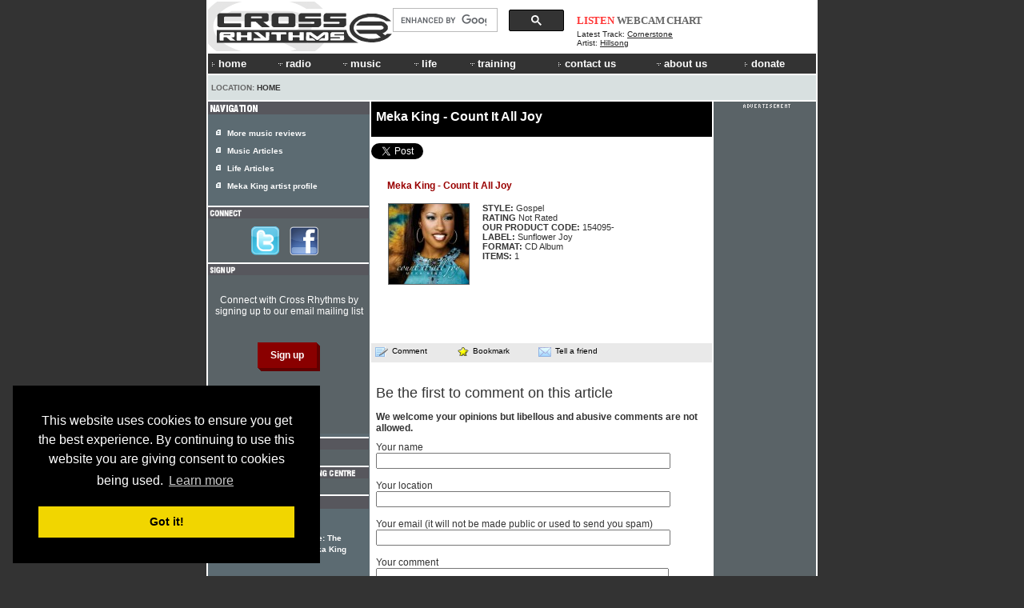

--- FILE ---
content_type: text/html; charset=UTF-8
request_url: https://www.crossrhythms.co.uk/products/Meka_King/Count_It_All_Joy/154095/
body_size: 8621
content:
<!DOCTYPE html PUBLIC "-//W3C//DTD XHTML 1.0 Transitional//EN" "http://www.w3.org/TR/xhtml1/DTD/xhtml1-transitional.dtd">
<!--<html xmlns="http://www.w3.org/1999/xhtml"> -->
<head>
<title>Count It All Joy - Meka King | Cross Rhythms</title>
<meta http-equiv="Content-Type" content="text/html; charset=ISO-8859-1" />
<meta name="viewport" content="width=764">
<meta name="description" content="Count It All Joy - Meka King | Cross Rhythms. Online Christian radio, Christian music articles, reviews, news and artist profiles. Christian life articles, prayer rooms and much more!" />
<meta name="keywords" content="Christian Radio, Christian Radio Online, Cross Rhythms, Crossrhythms, Christian, Music, Radio, Life, Magazine, Festival, Community Radio, FM Radio, News, Articles, Listen Again, Chart, Artist Profiles, Jobs Board, Event Guide, Bible Study, Prayer Rooms, Books, DVDs, Cds, advertising, donate, Plymouth, Teesside, Stockton, Stockton-on-Tees, Stoke-on-Trent, Stoke on Trent, Stoke, Britain, UK, Youth, Culture, Ministry, Jesus, God, Spirituality, church, black gospel, ccm magazine, christian artists, christian alternative, christian concerts, Christian music, christian music concerts, christian music connection, christian music news, Christian products, Christian radio, christian resources, christian rock, contemporary christian, contemporary christian music, contemporary christian music magazine" />
<link href="//d33hbnubgyqeqm.cloudfront.net/main/css/sitewide_mainv7.css" rel="stylesheet" type="text/css" />
<link href="//d33hbnubgyqeqm.cloudfront.net/main/css/global_importv3.css" rel="stylesheet" type="text/css" />
<link href="//d33hbnubgyqeqm.cloudfront.net/main/css/menu.css" rel="stylesheet" type="text/css" />
<link href="//d33hbnubgyqeqm.cloudfront.net/main/css/macfonts.css" rel="stylesheet" type="text/css" />
<link href="/css/modv2.css" rel="stylesheet" type="text/css" /><link rel="Shortcut Icon" href="/favicon.ico" />
<link href="//www.crossrhythms.co.uk/feeds/rss.xml" rel="alternate" type="application/rss+xml" title="rss" />
<script type="text/javascript" src="//d33hbnubgyqeqm.cloudfront.net/main/js/swfobject.js"></script>
<script language="javascript" src="//d33hbnubgyqeqm.cloudfront.net/main/js/global.4.js" type="text/javascript"></script>
<script language="javascript" src="/xjscript/global.5.js" type="text/javascript"></script>

<script type='text/javascript'>
var googletag = googletag || {};
googletag.cmd = googletag.cmd || [];
(function() {
var gads = document.createElement('script');
gads.async = true;
gads.type = 'text/javascript';
var useSSL = 'https:' == document.location.protocol;
gads.src = (useSSL ? 'https:' : 'http:') + 
'//www.googletagservices.com/tag/js/gpt.js';
var node = document.getElementsByTagName('script')[0];
node.parentNode.insertBefore(gads, node);
})();
</script>

<script type='text/javascript'>
googletag.cmd.push(function() {
googletag.defineSlot('/11339202/banner', [728, 90], 'div-gpt-ad-banner').addService(googletag.pubads());
googletag.defineSlot('/11339202/box', [200, 200], 'div-gpt-ad-box').addService(googletag.pubads());
googletag.defineSlot('/11339202/front_page_right_column', [126, 87], 'div-gpt-ad-front-right').addService(googletag.pubads());
googletag.defineSlot('/11339202/promotions_box', [356, 180], 'div-gpt-ad-promo-box').addService(googletag.pubads());
googletag.defineSlot('/11339202/radio_console_text_ad', [300, 25], 'div-gpt-ad-text-console').addService(googletag.pubads());
googletag.defineSlot('/11339202/sidebar_1', [190, 80], 'div-gpt-ad-sidebar-1').addService(googletag.pubads());
googletag.defineSlot('/11339202/sidebar_2', [190, 80], 'div-gpt-ad-sidebar-2').addService(googletag.pubads());
googletag.defineSlot('/11339202/tower_bottom', [120, 450], 'div-gpt-ad-tower-bottom').addService(googletag.pubads());
googletag.defineSlot('/11339202/tower_top', [120, 450], 'div-gpt-ad-tower-top').addService(googletag.pubads());
googletag.enableServices();
});
</script>
<script src="//d33hbnubgyqeqm.cloudfront.net/main/js/jquery-1.7.1.min.js"></script><script type="text/javascript" src="/radio/console_plugin/crossrhythms.js"></script>	
	<script type="text/javascript">
	//<![CDATA[
		$(document).ready(function(){
			
			
					window.np = new nowplaying('#np_header_track','#np_header_show',20,'latest_track');
					
					window.np.init(true,1);
							});
	//]]>
	</script>
	
	
<link href="//d33hbnubgyqeqm.cloudfront.net/main/css/page_template.css" rel="stylesheet" type="text/css" />


<meta property="og:image" content="//d33hbnubgyqeqm.cloudfront.net/logo/logo-header-230x62.png" />
<!-- Cookie Consent -->
<link rel="stylesheet" type="text/css" href="//cdnjs.cloudflare.com/ajax/libs/cookieconsent2/3.0.3/cookieconsent.min.css" />
<script src="//cdnjs.cloudflare.com/ajax/libs/cookieconsent2/3.0.3/cookieconsent.min.js"></script>
<script>
window.addEventListener("load", function(){
window.cookieconsent.initialise({
  "palette": {
    "popup": {
      "background": "#000"
    },
    "button": {
      "background": "#f1d600"
    }
  },
  "content": {
    "message": 'This website uses cookies to ensure you get the best experience. By continuing to use this website you are giving consent to cookies being used.',
    "href": '/termsofuse/privacypolicy/#cookies'
  },
  "position": "bottom-left"
})});
</script>
<!-- Google Analytics -->

<!-- Google tag (gtag.js) added Oct2024 -->
<script async src="https://www.googletagmanager.com/gtag/js?id=G-FDGGLS45PN"></script>
<script>
  window.dataLayer = window.dataLayer || [];
  function gtag(){dataLayer.push(arguments);}
  gtag('js', new Date());

  gtag('config', 'G-FDGGLS45PN');
</script>



<!-- End Google Analytics -->

</head>
<body >
<div id="outer" >
<div id="contentBg">
<div id="header">
<div id="headerOuter">
<div id="headerLeft">
    <a href="/">
        <img 
            alt="Cross Rhythms" 
            src="//d33hbnubgyqeqm.cloudfront.net/logo/logo-header-230x62.png" 
            width="230" 
            height="62" 
            border="0" 
        />
    </a>
</div>
<div id="headerCentre" style="text-align: right;">	
		<div style="padding-right: 15px; margin-top: 6px;">
			<script>
  (function() {
    var cx = '015109143376679808828:wrpa1qcuwi4';
    var gcse = document.createElement('script');
    gcse.type = 'text/javascript';
    gcse.async = true;
//    gcse.src = (document.location.protocol == 'https:' ? 'https:' : 'http:') + '//www.google.com/cse/cse.js?cx=' + cx;
    gcse.src = "https://cse.google.com/cse.js?cx=" + cx;
    var s = document.getElementsByTagName('script')[0];
    s.parentNode.insertBefore(gcse, s);
  })();
</script>
<gcse:searchbox-only></gcse:searchbox-only>
	  	</div>
</div>
<div id="headerRight"><div id="np_header">
    <span id="np_header_show">
    <div id="show_header_image">
        <span class="show_header_image"></span>
    </div>
    </span>
    <div id="np_header_links">
        <a style="color: #FF3333;" 
              id="np_header_listen" 
            href="javascript:openPopWin2('/radio/console/', 'radioconsole', 434, 630, 'scrollbars=no,resizable=no,toolbar=no')">
            LISTEN</a>
        <a href="javascript:openPopWin('/radio/console/webcam.php', 320, 240, 'scrollbars=no,resizable=no,toolbar=no')">WEBCAM</a> 
        <a href="/chart/">CHART</a>
    </div>
    <div id="np_header_track">
        Latest Track: <span class="track_title"><a href="/products/Hillsong/125620/" target="_blank">Cornerstone</a></span><br />
        <span class="track_artist">Artist: <a target="_blank" href="/artists/Hillsong/26915/">Hillsong</a></span>
    </div>
</div></div>
<br style="clear: both;" />
<div id="crMenu">

<style type="text/css">


</style>

<script type="text/javascript" src="//d33hbnubgyqeqm.cloudfront.net/main/js/mygosumenu/ie5.js"></script>
<script type="text/javascript" src="//d33hbnubgyqeqm.cloudfront.net/main/js/mygosumenu/DropDownMenuX.js"></script>
<table  width="760" border="0" align="center" cellpadding="0" cellspacing="0"  bgcolor="#333333" class="ddmx" id="menu1">
    <tr align="left">
      <td width="2" ><img src="//d33hbnubgyqeqm.cloudfront.net/main/img/spacer.gif" alt="" width="2" height="24" /></td>
        <td width="57" height="23" bgcolor="#333333"><a class="item1" style="font-size:1.1em;" href="/"><img alt="&gt;" border="0" src="//d33hbnubgyqeqm.cloudfront.net/main/img/icons/arrow-white.gif" width="9" height="8" />home</a></td>
        <td width="50" nowrap="nowrap" bgcolor="#333333"><a class="item1" style="font-size:1.1em;" onmousedown="this.href='javascript:void(0)'" href="/map/?menu=7"><img alt="" border="0" src="//d33hbnubgyqeqm.cloudfront.net/main/img/icons/arrow-white-down.gif" width="12" height="5" />radio</a>	<div class="section" >
	<a class="item2" href="/crossrhythmscityradiostoke/"><img border="0" alt="" src="//d33hbnubgyqeqm.cloudfront.net/main/img/icons/arrow-white.gif" width="9" height="8" />Cross Rhythms City Radio (Stoke) 101.8FM</a>
<a class="item2" href="/plymouth/"><img border="0" alt="" src="//d33hbnubgyqeqm.cloudfront.net/main/img/icons/arrow-white.gif" width="9" height="8" />Cross Rhythms Plymouth 96.3FM</a>
<a class="item2" href="/radio/listenagain/"><img border="0" alt="" src="//d33hbnubgyqeqm.cloudfront.net/main/img/icons/arrow-white.gif" width="9" height="8" />Listen Again</a>
<a class="item2" href="/radio/"><img border="0" alt="" src="//d33hbnubgyqeqm.cloudfront.net/main/img/icons/arrow-white.gif" width="9" height="8" />Online Radio</a>
<a class="item2" href="/radio/syndication/"><img border="0" alt="" src="//d33hbnubgyqeqm.cloudfront.net/main/img/icons/arrow-white.gif" width="9" height="8" />Syndication</a>
<a class="item2" href="/xrhythms/"><img border="0" alt="" src="//d33hbnubgyqeqm.cloudfront.net/main/img/icons/arrow-white.gif" width="9" height="8" />xRhythms</a>
<a class="item2" href="/radio/xrhythmsdab/"><img border="0" alt="" src="//d33hbnubgyqeqm.cloudfront.net/main/img/icons/arrow-white.gif" width="9" height="8" />xRhythms DAB</a>
	</div>
	        </td>
        <td width="60" bgcolor="#333333">
            <a style="font-size:1.1em;" class="item1" onmousedown="this.href='javascript:void(0)'" href="/map/?menu=1"><img alt="" border="0" src="//d33hbnubgyqeqm.cloudfront.net/main/img/icons/arrow-white-down.gif" width="12" height="5" />music</a>
            	<div class="section" >
	<a class="item2" href="/artistpartnerships/"><img border="0" alt="" src="//d33hbnubgyqeqm.cloudfront.net/main/img/icons/arrow-white.gif" width="9" height="8" />Artist Partnerships</a>
<a class="item2" href="/artists/"><img border="0" alt="" src="//d33hbnubgyqeqm.cloudfront.net/main/img/icons/arrow-white.gif" width="9" height="8" />Artist Profiles</a>
<a class="item2" href="/chart/"><img border="0" alt="" src="//d33hbnubgyqeqm.cloudfront.net/main/img/icons/arrow-white.gif" width="9" height="8" />Chart</a>
<a class="item2" href="/articles/music/"><img border="0" alt="" src="//d33hbnubgyqeqm.cloudfront.net/main/img/icons/arrow-white.gif" width="9" height="8" />Music Articles</a>
<a class="item2" href="/news/"><img border="0" alt="" src="//d33hbnubgyqeqm.cloudfront.net/main/img/icons/arrow-white.gif" width="9" height="8" />Music News</a>
<a class="item2" href="/reviews/"><img border="0" alt="" src="//d33hbnubgyqeqm.cloudfront.net/main/img/icons/arrow-white.gif" width="9" height="8" />Reviews</a>
	</div>
	      </td>
		<td width="50" bgcolor="#333333">
            <a style="font-size:1.1em;" class="item1" onmousedown="this.href='javascript:void(0)'" href="/map/?menu=3"><img alt="" border="0" src="//d33hbnubgyqeqm.cloudfront.net/main/img/icons/arrow-white-down.gif" width="12" height="5" />life</a>
            	<div class="section" >
	<a class="item2" href="/keyquotes/"><img border="0" alt="" src="//d33hbnubgyqeqm.cloudfront.net/main/img/icons/arrow-white.gif" width="9" height="8" />Key Quotes</a>
<a class="item2" href="/articles/life/"><img border="0" alt="" src="//d33hbnubgyqeqm.cloudfront.net/main/img/icons/arrow-white.gif" width="9" height="8" />Life Articles</a>
<a class="item2" href="/lifefiles/"><img border="0" alt="" src="//d33hbnubgyqeqm.cloudfront.net/main/img/icons/arrow-white.gif" width="9" height="8" />Life Files</a>
<a class="item2" href="/prayerrooms/"><img border="0" alt="" src="//d33hbnubgyqeqm.cloudfront.net/main/img/icons/arrow-white.gif" width="9" height="8" />Prayer Rooms</a>
	</div>
	        </td>
        <td width="80" nowrap="nowrap" bgcolor="#333333">
            <a class="item1" style="font-size:1.1em;" onmousedown="this.href='javascript:void(0)'" href="/map/?menu=4"><img alt="" border="0" src="//d33hbnubgyqeqm.cloudfront.net/main/img/icons/arrow-white-down.gif" width="12" height="5" />training</a>
            	<div class="section" >
	<a class="item2" href="/voluntaryopportunities/"><img border="0" alt="" src="//d33hbnubgyqeqm.cloudfront.net/main/img/icons/arrow-white.gif" width="9" height="8" />Voluntary Opportunities</a>
<a class="item2" href="/workexperience/"><img border="0" alt="" src="//d33hbnubgyqeqm.cloudfront.net/main/img/icons/arrow-white.gif" width="9" height="8" />Work Experience</a>
	</div>
	        </td>
	<td width="60" bgcolor="#333333">
            	<a style="font-size:1.1em;" class="item1"  href="/contact/"><img alt="" border="0" src="//d33hbnubgyqeqm.cloudfront.net/main/img/icons/arrow-white.gif" width="9" height="8" />contact us</a>
        </td>
		<td width="70" bgcolor="#333333">
            <a class="item1" style="font-size:1.1em;" onmousedown="this.href='javascript:void(0)'" href="/map/?menu=6"><img alt="" border="0" src="//d33hbnubgyqeqm.cloudfront.net/main/img/icons/arrow-white-down.gif" width="12" height="5" />about us</a>
            	<div class="section" >
	<a class="item2" href="/advertising/"><img border="0" alt="" src="//d33hbnubgyqeqm.cloudfront.net/main/img/icons/arrow-white.gif" width="9" height="8" />Advertising</a>
<a class="item2" href="/contact/"><img border="0" alt="" src="//d33hbnubgyqeqm.cloudfront.net/main/img/icons/arrow-white.gif" width="9" height="8" />Contact Us</a>
<a class="item2" href="/crossrhythmsboardoftrustees/"><img border="0" alt="" src="//d33hbnubgyqeqm.cloudfront.net/main/img/icons/arrow-white.gif" width="9" height="8" />Cross Rhythms Board of Trustees</a>
<a class="item2" href="/crossrhythmsfounders/"><img border="0" alt="" src="//d33hbnubgyqeqm.cloudfront.net/main/img/icons/arrow-white.gif" width="9" height="8" />Cross Rhythms Founders</a>
<a class="item2" href="/directions/"><img border="0" alt="" src="//d33hbnubgyqeqm.cloudfront.net/main/img/icons/arrow-white.gif" width="9" height="8" />Directions</a>
<a class="item2" href="/vision/"><img border="0" alt="" src="//d33hbnubgyqeqm.cloudfront.net/main/img/icons/arrow-white.gif" width="9" height="8" />History and Vision</a>
<a class="item2" href="/feeds/"><img border="0" alt="" src="//d33hbnubgyqeqm.cloudfront.net/main/img/icons/arrow-white.gif" width="9" height="8" />RSS Feeds</a>
<a class="item2" href="/map/"><img border="0" alt="" src="//d33hbnubgyqeqm.cloudfront.net/main/img/icons/arrow-white.gif" width="9" height="8" />Site Map</a>
	</div>
	        </td> 
		<td width="65" nowrap="nowrap" bgcolor="#333333">
            <a class="item1" style="font-size:1.1em;" href="/donations/"><img alt="" border="0" src="//d33hbnubgyqeqm.cloudfront.net/main/img/icons/arrow-white.gif" width="9" height="8" />donate</a>
		</td>
	
    </tr>
</table>
<script type="text/javascript">
var ddmx = new DropDownMenuX('menu1');
ddmx.delay.show = 0;
ddmx.delay.hide = 400;
ddmx.position.levelX.left = 2;
ddmx.init();
</script>

</div>
<div class="locationbarSolid" id="locationbarOuter">
<table width="760" border="0" cellspacing="0" cellpadding="0">
  <tr>
    <td width="487" class="locationbar"><small>
      Location: <a class="locationbar" href="/">Home</a> </small></td>
    <td width="273" align="right" class="locationbar">
	<small>
      </small></td>
  </tr>
</table></div>
</div>
</div>
<div style="clear: both; visibility: hidden;"></div>

<div id="centre">
	<div class="contentHeader"><h1 class="contentHeader">Meka King - Count It All Joy</h1></div>
<div class="content"><div style="padding: 0.5em 0; width: 460px;">
	<a href="https://twitter.com/share" class="twitter-share-button" data-via="crossrhythms" data-dnt="true">Tweet</a>
	<script>
		window.twttr = (function(d, s, id) {
  			var js, fjs = d.getElementsByTagName(s)[0], t = window.twttr || {};
  			if (d.getElementById(id)) return t;
  			js = d.createElement(s);
  			js.id = id;
  			js.src = "https://platform.twitter.com/widgets.js";
  			fjs.parentNode.insertBefore(js, fjs);

  			t._e = [];
  			t.ready = function(f) {
    			t._e.push(f);
  			};

			return t;
		}
		(document, "script", "twitter-wjs"));
	</script>
</div>

<table cellspacing="5" cellpadding="5" border="0" width="98%">
        <tr>
        <td class="profile" valign="top"><table width="100%" border="0" cellspacing="5" cellpadding="5"><tr><td colspan=2><span class=htitle>Meka King - Count It All Joy</span></td></tr><tr> <td valign=top style="width:30%;" align="center"><img class=cdimg src="//d33hbnubgyqeqm.cloudfront.net/product_images/thumb_154095.jpg" alt="Meka King - Count It All Joy"  width=100 height=100><br clear=all><P></p></td><td valign=top class=profile><div class=profiledata>
<b>STYLE:</b> Gospel<br />
<b>RATING</b> Not Rated<br />
<B>OUR PRODUCT CODE: </b>154095-<br />
<b>LABEL:</b> Sunflower Joy <br />
<B>FORMAT:</b> CD Album<br />
<b>ITEMS:</b> 1<br>
</div></td></tr><tr><td colspan=2><br><P></td></tr></table></td></tr></table>
<div class="toolbar">
<a onmouseover="self.status='Add a comment'; return true;" onmouseout="self.status=''; return true;"  href="#addcomment"><img src="//d33hbnubgyqeqm.cloudfront.net/main/img/icons/comment.gif" alt="Add a comment" width="19" height="14" border="0" />Comment</a><a onmouseover="self.status='Add to favorites'; return true;" onmouseout="self.status=''; return true;" href="javascript:void(0);"  onclick="javascript:window.external.AddFavorite(location.href, document.title);"><img alt="Bookmark" src="//d33hbnubgyqeqm.cloudfront.net/main/img/icons/star.gif" width="18" height="13" border="0" /> Bookmark</a><a onmouseover="self.status='Tell a friend'; return true;" onmouseout="self.status=''; return true;" href="javascript:void(0);" onclick="javascript:openPopWin('/tellafriend.php?URL='+escape('//www.crossrhythms.co.uk/products/Meka_King/Count_It_All_Joy/154095/'), 400, 400,'scrollbars=yes,resizable=no,toolbar=no');"><img alt="Tell a friend" src="//d33hbnubgyqeqm.cloudfront.net/main/img/icons/envelope.gif" width="19" height="14" border="0" />Tell a friend</a></div>     
      <div class="readerComments" style="padding-bottom: 30px;">
      
		 		  	
		  	<div class="contentPadding" style="text-align: center; margin-bottom: 10px;">
		</div>
    
		  	
		  	
		  	 <h1><a name="addcomment">
Be the first to comment on this article</a></h1>
<h2>We welcome your opinions but libellous and abusive comments are not allowed.</h2>

<form name="addcomment" method="post" action="/products/Meka_King/Count_It_All_Joy/154095/#addcomment">
<input type="hidden" name="Content_Table" value="mag_products" /><input type="hidden" name="ID" value="154095" /><input type="hidden" name="URL" value="/products/Meka_King/Count_It_All_Joy/154095/" /><input type="hidden" name="Parent_ID" id="Parent_ID" value="" /><label for="Sender_Name">Your name</label><br />  <input type="text" name="Sender_Name" style="width: 360px;" maxlength="20" /><br /><br /><label for="Location">Your location</label><br />  <input type="text" name="Location" style="width: 360px;" maxlength="30" /><br /><br /><label for="Sender_Email">Your email (it will not be made public or used to send you spam)</label><br />  <input type="text" name="Sender_Email" style="width: 360px;" maxlength="50" /><br /><br /><label for="Comment">Your comment <div style="display:inline; font-weight: bold;" id="replyText"></div></label><br /> <textarea name="Comment" style="width: 360px; height: 100px;" maxlength="2000" onFocus="javascript:showCaptcha();" ErrorMessage="The maximum allowance of 2000 characters has been reached." ></textarea><script language="javascript">
<!--
function showCaptcha() {

	document.getElementById('captcha').style.display='';
	document.getElementById('captchaImage').innerHTML='';
	document.getElementById('captchaImage').innerHTML='<img src=\"/includes/veriword/image.veriword.php?width=150&amp;height=60&amp;r=' + Math.random(0,9999) + '\" width=\"150\" height=\"60\" />';

}
-->
</script>


<div style="display:none;" id="captcha">
<div id="captchaImage" style="padding-bottom: 6px;padding-top: 6px;">
</div>
<strong>Please type the letters shown above</strong> <br />

<input type="text" name="veriword" style="width: 200px;" class="formTextBox" maxlength="10" />			<br />
			&raquo; Can't read it? <a class="black" href="javascript:showCaptcha();">Generate another one</a>
</div>

<br />
<p>
We are committed to protecting your privacy. By clicking 'Send comment' you consent to Cross Rhythms storing and processing your personal data. For more information about how we care for your data please see our <a href="/termsofuse/privacypolicy/">privacy policy</a>.
</p>
<input name="Submit" type="submit" value="Send comment"></form>
</div>
</div></div>
<div id="left">		 	<div style="background-color: #57575D; padding-top: 2px; padding-left: 1px; padding-bottom: 1px;">
			<img border="0" style="border: none;" alt="NAVIGATION" src="/images/dynamic.php?text=NAVIGATION&amp;font_size=9&amp;font_color=FFFFFF&background_color=57575D&amp;font_file=swz721kc.ttf" />			</div>
						<div class="sectionLinksSidebar">
			<ul class="sectionLinksSidebar">
		  					<li class="sectionLinksSidebar"><small><strong>
				<a class="SectionLinksSidebar" href="/reviews/">More music reviews</a>				</strong></small></li>
								<li class="sectionLinksSidebar"><small><strong>
				<a class="SectionLinksSidebar" href="/articles/music/">Music Articles</a>				</strong></small></li>
								<li class="sectionLinksSidebar"><small><strong>
				<a class="SectionLinksSidebar" href="/articles/life/">Life Articles</a>				</strong></small></li>
								<li class="sectionLinksSidebar"><small><strong>
				<a class="SectionLinksSidebar" href="/artists/Meka_King/23609/">Meka King artist profile</a>				</strong></small></li>
							</ul></div>
			<img src="//d33hbnubgyqeqm.cloudfront.net/main/img/spacer.gif" alt="" width="1" height="2" /><div class="sidebarheader">
<img height="11" border="0" style="border: none;" alt="CONNECT WITH CROSS RHYTHMS" src="//www.crossrhythms.co.uk/images/dynamic.php?text=CONNECT&amp;font_size=9&amp;font_color=FFFFFF&amp;background_color=57575D&amp;font_file=swz721kc.ttf" /></div>
<div class="boxes2">  
<div  class="boxContentMusic">
<div class="contentPadding" style="text-align: center;">


     <a  style="border: none; text-decoration: none;" href="//twitter.com/CrossRhythms" target="_blank">
   	<img id="follow" style="border: none; margin-right: 10px;" src="//d33hbnubgyqeqm.cloudfront.net/main/img/buttons/twitter-logo.png" alt="Follow Cross Rhythms on Twitter"/>
    </a>


	<a href="//www.facebook.com/CrossRhythms" target="_blank">
	<img id="facebook" style="border: none; margin-right: 10px;" src="//d33hbnubgyqeqm.cloudfront.net/main/img/buttons/facebook_logo_f.png" alt="Cross Rhythms on Facebook"/>
	</a>

</div></div></div>

<div class="sidebarheader">
<img height="11" border="0" style="border: none;" alt="SIGNUP" src="//www.crossrhythms.co.uk/images/dynamic.php?text=SIGNUP&amp;font_size=9&amp;font_color=FFFFFF&amp;background_color=57575D&amp;font_file=swz721kc.ttf" />
</div>

<div id="Signup" class="boxes2">
    <div class="boxContentMusic">
        <p>Connect with Cross Rhythms by signing up to our email mailing list</p>

        <form action="https://crossrhythms.us13.list-manage.com/subscribe" method="get">
            <input type="hidden" name="u" value="a6c3786a8cf65825a504b8bc3"/>
            <input type="hidden" name="id" value="5e4449b14c" />
            <input type="hidden" name="enable" value="25" />
            <input type="hidden" name="MERGE7" value="S0010" />
            <input class="formButton" type="submit" name="Submit" value="Sign up">
        </form>
    </div>
</div>

<div class="sidebarheader">
<img height="11" border="0" style="border: none;" alt="A Step Change..." src="//www.crossrhythms.co.uk/images/dynamic.php?text=A%20STEP%20CHANGE...&amp;font_size=9&amp;font_color=FFFFFF&amp;background_color=57575D&amp;font_file=swz721kc.ttf" /></div>
<div class="boxes2">  
<div  class="boxContentMusic">
<div class="contentPadding" style="padding-bottom: 10px;">
	<!-- sidebar 1 -->
        <div id='div-gpt-ad-sidebar-1' style='width:190; height:80'>
    <script type='text/javascript'>
    googletag.cmd.push(function() { googletag.display('div-gpt-ad-sidebar-1'); });
    </script>
    </div>
</div></div></div>



<div class="sidebarheader">
	<img height="11" border="0" style="border: none;" 
		alt="Cross Rhythms Media Training Centre" 
		src="//www.crossrhythms.co.uk/images/dynamic.php?text=CROSS RHYTHMS MEDIA TRAINING CENTRE&amp;font_size=9&amp;font_color=FFFFFF&amp;background_color=57575D&amp;font_file=swz721kc.ttf" />
</div>
<div class="boxes2">  
	<div  class="boxContentMusic">
		<div class="contentPadding" style="padding-bottom: 10px;">
			<!-- sidebar 2 -->
                 <div id='div-gpt-ad-sidebar-2' style='width:190; height:80'>
    <script type='text/javascript'>
    googletag.cmd.push(function() { googletag.display('div-gpt-ad-sidebar-2'); });
    </script>
    </div>
		</div>
	</div>
</div>
 <div class="sidebarheader"><img border="0" style="border: none;" alt="MORE ARTICLES" src="/images/dynamic.php?text=MORE+ARTICLES&amp;font_size=9&amp;font_color=FFFFFF&background_color=57575D&amp;font_file=swz721kc.ttf" /></div>
<div class="relatedArticles"><ul class="relatedArticles">
	<li class="relatedArticles"><strong><small><a target="_top" class="relatedArticles" href="/articles/news/Deluxe_Meka/54929/p1/">Deluxe Meka<br />
    
    New version of 'Believe: The Live Recording' by Meka King released</a>	
	</small></strong></li>
		<li class="relatedArticles"><strong><small><a target="_top" class="relatedArticles" href="/articles/news/Meka_Believes/47096/p1/">Meka Believes<br />
    
    Florida's Meka King set to record live album</a>	
	</small></strong></li>
		<li class="relatedArticles"><strong><small><a target="_top" class="relatedArticles" href="/articles/music/Geraldine_Latty_The_UK_worship_leader_with_a_new_CD/7164/p1/">Geraldine Latty: The UK worship leader with a new CD<br />
    
    Britain's GERALDINE LATTY has recorded a new album in Nashville. It's another string in her bow for </a>	
	</small></strong></li>
		<li class="relatedArticles"><strong><small><a target="_top" class="relatedArticles" href="/articles/music/The_Swan_Silvertones_Gospel_Roots__Remembering_the_seminal_gospel_quartet/7172/p1/">The Swan Silvertones: Gospel Roots - Remembering the seminal gospel quartet<br />
    
    Tony Cummings looks at the huge musical influence of one of the great quartets, THE SWAN SILVERTONES </a>	
	</small></strong></li>
		<li class="relatedArticles"><strong><small><a target="_top" class="relatedArticles" href="/articles/music/Esther_Alexander_Unknown_Star/7218/p1/">Esther Alexander: Unknown Star<br />
    
    You've heard her on Matt Redman albums. You've heard her on Vineyard and Spring Harvest projects. </a>	
	</small></strong></li>
	</ul><div style="padding: 10px 10px 20px 22px;"><strong><small><a class="white" href="/artists/Meka_King/23609/">For more on Meka King visit the Meka King artist profile</a></small></strong></div> 
</div> <div style="background-color: #57575D; padding-top: 2px; padding-left: 1px; padding-bottom: 1px;"><img border="0" style="border: none;" alt="DISCOGRAPHY" src="/images/dynamic.php?text=DISCOGRAPHY&amp;font_size=9&amp;font_color=FFFFFF&background_color=57575D&amp;font_file=swz721kc.ttf" /></div>

<div class="relatedArticles"><ul class="discography">
	    	<li class="discography"><small>
<a target="_top" class="white" href="/products/Meka_King/Amazing_God/154093/"><strong>2014:</strong> Amazing God (Digital Only)</a></small></li>
	<li class="discography"><small>
<a target="_top" class="white" href="/products/Meka_King/Believe_The_Live_Recording_Deluxe_Edition/154094/"><strong>2014:</strong> Believe: The Live Recording (Deluxe Edition)</a></small></li>
	<li class="discography"><small>
<a target="_top" class="white" href="/products/Meka_King/Believe_The_Live_Recording/153866/"><strong>2013:</strong> Believe: The Live Recording</a></small></li>
	<li class="discography"><small>
<a target="_top" class="white" href="/products/Meka_King/God_Is_Bigger/154092/"><strong>2011:</strong> God Is Bigger (Digital Only)</a></small></li>
	<li class="discography"><small>
<a target="_top" class="white" href="/products/Meka_King/Count_It_All_Joy/154095/"><strong>2006:</strong> Count It All Joy</a></small></li>
</ul><br /></div>


		  <div class="boxes2">
<div  class="boxContentMusic">    <div class="sidebarheader"><img border="0" style="border: none;" alt="ARTIST PROFILES" src="/images/dynamic.php?text=ARTIST+PROFILES&amp;font_size=9&amp;font_color=FFFFFF&background_color=57575D&amp;font_file=swz721kc.ttf" /></div>
<table width="100%"  border="0" cellspacing="0" cellpadding="6">
  <tr>
    <td align="left" valign="top"><table width="188" border="0" cellpadding="0" cellspacing="0">
      <tr>
        <td width="188" height="0" align="left"><img src="//d33hbnubgyqeqm.cloudfront.net/main/img/spacer.gif" alt="" width="1" height="1" /></td>
        </tr>
      <tr>
        <td height="12" align="left" valign="top" class="white"><small><strong>Artists &amp; DJs A-Z</strong></small></td>
        </tr>
      <tr>
        <td align="left" valign="top"><table width="188" border="0" align="left" cellpadding="0" cellspacing="0">
            <tr>
			  <td  ><a class="smallartistLetters" href="/artists/?letter=num">#</a></td>
			  <td ><a class="smallartistLetters" href="/artists/?letter=A">A</a></td>
              <td ><a class="smallartistLetters" href="/artists/?letter=B">B</a></td>
              <td><a class="smallartistLetters" href="/artists/?letter=C">C</a></td>
              <td ><a class="smallartistLetters" href="/artists/?letter=D">D</a></td>
              <td ><a class="smallartistLetters" href="/artists/?letter=E">E</a></td>
              <td ><a class="smallartistLetters" href="/artists/?letter=F">F</a></td>
              <td ><a class="smallartistLetters" href="/artists/?letter=G">G</a></td>
              <td ><a class="smallartistLetters" href="/artists/?letter=H">H</a></td>
              <td><a class="smallartistLetters" href="/artists/?letter=I">I</a></td>
              <td><a class="smallartistLetters" href="/artists/?letter=J">J</a></td>
              <td ><a class="smallartistLetters" href="/artists/?letter=K">K</a></td>
              <td><a class="smallartistLetters" href="/artists/?letter=L">L</a></td>
              <td ><a class="smallartistLetters" href="/artists/?letter=M">M</a></td>
            </tr>
            <tr>
              <td height="3" colspan="14"><img src="//d33hbnubgyqeqm.cloudfront.net/main/img/spacer.gif" alt="" width="1" height="1" /></td>
            </tr>
            <tr>
              <td height="15"><a class="smallartistLetters" href="/artists/?letter=N">N</a></td>
              <td><a class="smallartistLetters" href="/artists/?letter=O">O</a></td>
              <td><a class="smallartistLetters" href="/artists/?letter=P">P</a></td>
              <td><a class="smallartistLetters" href="/artists/?letter=Q">Q</a></td>
              <td><a class="smallartistLetters" href="/artists/?letter=R">R</a></td>
              <td><a class="smallartistLetters" href="/artists/?letter=S">S</a></td>
              <td><a class="smallartistLetters" href="/artists/?letter=T">T</a></td>
              <td><a class="smallartistLetters" href="/artists/?letter=U">U</a></td>
              <td><a class="smallartistLetters" href="/artists/?letter=V">V</a></td>
              <td><a class="smallartistLetters" href="/artists/?letter=W">W</a></td>
              <td><a class="smallartistLetters" href="/artists/?letter=X">X</a></td>
              <td><a class="smallartistLetters" href="/artists/?letter=Y">Y</a></td>
              <td width="9"><a class="smallartistLetters" href="/artists/?letter=Z">Z</a></td>
			  <td><a class="smallartistLetters" href="/artists/?letter=num">#</a></td>
	          </tr>
        </table></td>
        </tr>
      <tr>
        <td height="10" align="left"><img src="//d33hbnubgyqeqm.cloudfront.net/main/img/spacer.gif" alt="" width="1" height="1" /></td>
      </tr>
      <tr>

        <td align="left" class="white"><form style="display:inline;"  name="artistsearch" method="get" action="/artists/search.php"><small><strong>Or keyword search</strong></small><br />
		  <input class="formTextBox" name="q" type="text" size="18" onclick="if(this.value='Search') this.value='';" />
          <input class="formButton" type="submit" name="Submit" value="Search" /></form></td>
        </tr>
    </table>
    <p>&nbsp;</p></td>
  </tr>
</table>		</div></div>
		  
			  <div class="sidebarheader">
			  <img border="0" style="border: none;" alt="PRAYER ROOMS" src="/images/dynamic.php?text=PRAYER+ROOMS&amp;font_size=9&amp;font_color=FFFFFF&background_color=57575D&amp;font_file=swz721kc.ttf" /></div>
			<div class="boxes2">
                
<div  class="boxContentMusic">    <div style="height: 103px;  background-color: #535F64; border: 1px solid #535F64;" class="white"><a href="/prayerrooms/"><img  alt="Intercession Room" border="0" src="//images-crossrhythms.s3.amazonaws.com/main/img/box_images/intercessionroom.jpg" width="198" height="53" /></a>
<div style="padding: 4px;"><small>Care for other people and shake heaven in our Intercession Room </small></div></div>		</div>            </div>
		  
		  
		<div style="padding-top: 30px; padding-bottom: 30px; border-top: 2px solid #FFFFFF;" class="boxes2">
          
<div  class="boxContentNone">    		</div> 		</div>
		<br />
<br />
<br />
<br />
</div>
<div id="right"><img style="padding-bottom: 1px;" alt="Advertisement" src="//d33hbnubgyqeqm.cloudfront.net/main/img/advertisement.gif" width="64" height="7" /><br />
		<!-- tower top -->
            <div id='div-gpt-ad-tower-top' style='width:120; height:450'>
    <script type='text/javascript'>
    googletag.cmd.push(function() { googletag.display('div-gpt-ad-tower-top'); });
    </script>
    </div>
		<br />
		<!-- tower bottom -->
            <div id='div-gpt-ad-tower-bottom' style='width:120; height:450'>
    <script type='text/javascript'>
    googletag.cmd.push(function() { googletag.display('div-gpt-ad-tower-bottom'); });
    </script>
    </div>
</div>

</div>
</div>


    <div id="banner">
    <!-- banner -->
        <div id='div-gpt-ad-banner' style='width:728; height:90'>
    <script type='text/javascript'>
    googletag.cmd.push(function() { googletag.display('div-gpt-ad-banner'); });
    </script>
    </div>
</div><div id="footer">
    <p>
       <span class="white">&copy; Cross Rhythms 1983 - 2026</span>
       Over 30 years experience in Christian Music &amp; Media | 
       <a href="/privacy/" class="roWhite">Privacy</a> | 
       <a href="/map/" class="roWhite">Site Map</a> |
       &nbsp;<a href="/termsofuse/" class="roWhite">Terms of Use</a> |&nbsp;
       <a href="/feeds/" >
            <img src="//d33hbnubgyqeqm.cloudfront.net/main/img/icons/rss-footer.gif" 
                 alt="RSS Feeds" width="24" height="13" vspace="0" border="0" />
       </a>
    </p>
    <p>
        Cross Rhythms is impacting youth and the wider community for good through FM 
        radio,<br/> training, contemporary Christian music and a globally 
        influential website.
    </p>
    <p>
        Cross Rhythms is a UK registered charity no. 1069357
    </p>    
</div>
</body>
</html>


--- FILE ---
content_type: text/html; charset=utf-8
request_url: https://www.google.com/recaptcha/api2/aframe
body_size: 114
content:
<!DOCTYPE HTML><html><head><meta http-equiv="content-type" content="text/html; charset=UTF-8"></head><body><script nonce="8dlJYEDLi-0y7pB7WA0Znw">/** Anti-fraud and anti-abuse applications only. See google.com/recaptcha */ try{var clients={'sodar':'https://pagead2.googlesyndication.com/pagead/sodar?'};window.addEventListener("message",function(a){try{if(a.source===window.parent){var b=JSON.parse(a.data);var c=clients[b['id']];if(c){var d=document.createElement('img');d.src=c+b['params']+'&rc='+(localStorage.getItem("rc::a")?sessionStorage.getItem("rc::b"):"");window.document.body.appendChild(d);sessionStorage.setItem("rc::e",parseInt(sessionStorage.getItem("rc::e")||0)+1);localStorage.setItem("rc::h",'1768538373329');}}}catch(b){}});window.parent.postMessage("_grecaptcha_ready", "*");}catch(b){}</script></body></html>